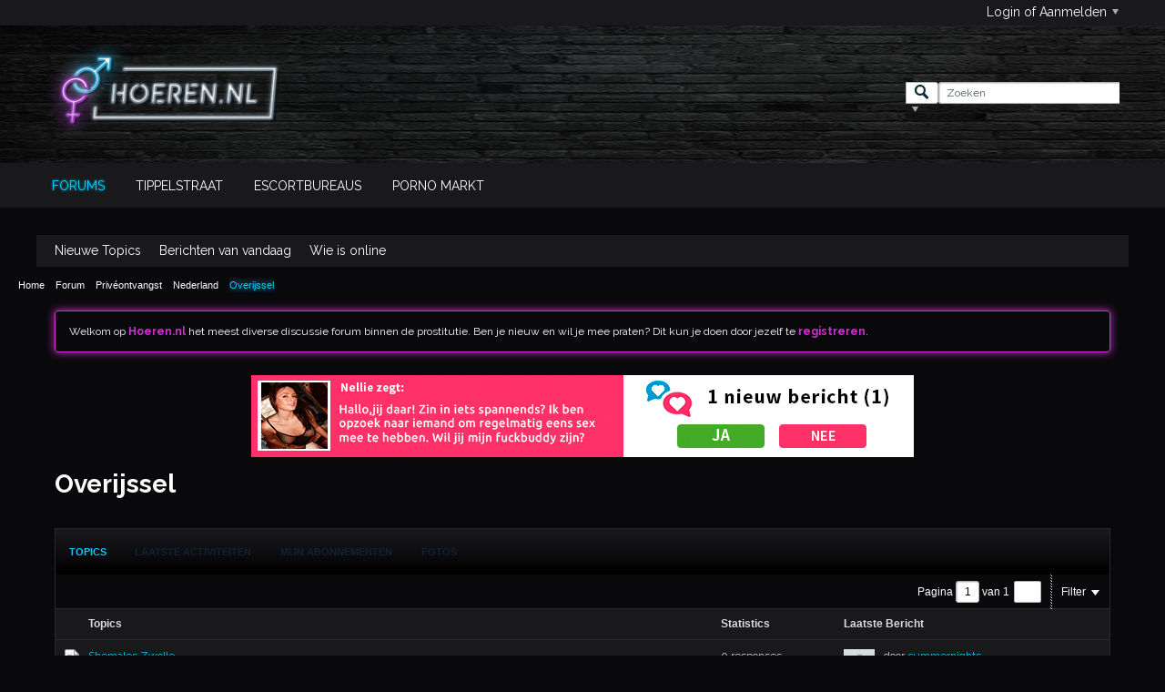

--- FILE ---
content_type: text/css;charset=UTF-8
request_url: https://www.hoeren.nl/css.php?styleid=11&td=ltr&sheet=css_additional.css&ts=1739538011
body_size: 5049
content:
@import url("https://fonts.googleapis.com/css?family=Raleway:100,300,400,500,600,700,800,900");div#channel-tabbar{background-color:#9d3dba;max-width:100%}ul.channel-tabbar-list.h-left{float:none;margin-left:auto;margin-right:auto;max-width:1200px}body{font-family:'Raleway',sans-serif !important}.ui-widget{font-family:'Raleway',sans-serif !important}#channel-tabbar .channel-tabbar-list li.current a,#channel-tabbar .channel-tabbar-list li.current a:hover,.edit-mode #channel-tabbar .channel-tabbar-list li.current a:hover{font-family:'Raleway',sans-serif !important}#channel-tabbar .channel-tabbar-list li a{font-family:'Raleway',sans-serif !important}#channel-subtabbar .channel-subtabbar-list li a{font-family:'Raleway',sans-serif !important}.module-title h1{font-family:'Raleway',sans-serif !important}.forum-list-header{font-family:'Raleway',sans-serif !important;background:#9d3dba !important;color:#fff !important}.forum-list-container .category-header td{padding:0 12px;background-color:#00bde8;padding:19px;color:#fff;border:1px solid #cecece;text-transform:uppercase}.forum-list-container .category-header .category{font-family:'Raleway',sans-serif !important;background:#9d3dba !important;float:left;color:#504e50 !important;font-size:26px;font-weight:normal;padding-bottom:0px}.forum-list-container .category-header td{padding:0 12px;background-color:#ffffff;padding:19px;color:#828282;border-bottom:1px solid #000000;text-transform:uppercase;padding-bottom:0px;padding-left:0px}.widget-tabs.ui-tabs .ui-widget-content a:hover,.sb-dialog.ui-dialog-content.ui-widget-content a:hover{color:#00B1D7;text-decoration:none}.forum-list-container .category-header .category{font-family:'Raleway',sans-serif !important;background:#ffffff !important;float:left;color:#504e50 !important;font-size:26px;font-weight:normal;padding-bottom:0px}.forum-list-container .category-header td{border:0px solid #cecece}.forum-list-container .category-header td{padding-top:40px}#forum-tab .forum-list-container .forum-list-header th{border-top:1px solid #C9CED2;font-size:14px;font-weight:normal}.forum-list-header{font-family:'Raleway',sans-serif !important;background:#383a39 !important;color:#fff !important}div#channel-tabbar{background-color:#383a39;max-width:100%}.forum-list-container .category-header:first-child{display:none}.forum-list-container .category-header{background:none 0 0,#F0F0F0;height:100% !important}.forum-list-container .forum-list-header + .category-header td{border-top:none;display:none}.b-top-menu__background{box-sizing:unset;height:28px;padding:0 20px;position:initial;background:#383a39}.b-top-menu__item a.b-top-menu__item-link{color:#ffffff}.b-comp-menu-dropdown__trigger--headerbar{font:normal 14px/27px Helvetica,Arial,Verdana;font-family:'Raleway',sans-serif !important;color:#fafafa;padding-top:0;padding-bottom:0;border-top:0 none;border-bottom:0 none}.b-top-menu__item-link{font:normal 14px/27px Helvetica,Arial,Verdana;font-family:'Raleway',sans-serif !important}.b-comp-menu-dropdown__trigger--headerbar:hover{color:#ffffff}.b-top-menu__item a.b-top-menu__item-link:hover,.b-top-menu__item a.b-top-menu__item-link:active{color:#fff}.switch-container{color:#ffffff;font-size:12px;font-weight:bold;line-height:20px}.b-comp-menu-dropdown__content{background:#FFFFFF}.switch-container{color:#ffffff;font-size:14px;font-weight:normal;font-family:'Raleway',sans-serif !important}#channel-subtabbar .channel-subtabbar-list li a{display:block;font:normal 14px 'Raleway',sans-serif;text-transform:none;line-height:35px;color:#000000;text-decoration:none}#channel-subtabbar .channel-subtabbar-list li a:hover{text-decoration:underline;color:#000000}#channel-subtabbar{background:none 0 0,#ffffff;width:100%;min-width:320px;max-width:1200px;margin:auto;border-bottom:1px solid #D3D5D6;height:35px;color:#000}#channel-tabbar .channel-tabbar-list li a{font-family:'Raleway',sans-serif !important;padding-top:7px;padding-bottom:7px}#channel-tabbar{height:49px}.forum-list-container .category-header td{padding-top:20px;padding-bottom:20px}.b-top-menu__background:before{content:" ";position:relative;left:0;bottom:0;width:100%;box-sizing:border-box;height:2px;background:#FAFAFA;border-bottom:1px solid #C7C8C9}body{background:#09090c;color:#fff}a,button{transition:.3s ease-out;outline:none !important;box-shadow:none !important}div#channel-tabbar{background:#19191c}#channel-tabbar .channel-tabbar-list li a{transition:.3s ease-out}#channel-tabbar .channel-tabbar-list li a:hover,#channel-tabbar .channel-tabbar-list li a:focus{text-shadow:0 0 3px #0cf}#channel-tabbar .channel-tabbar-list li.current a,#channel-tabbar .channel-tabbar-list li.current a:hover,.edit-mode #channel-tabbar .channel-tabbar-list li.current a:hover{background:transparent;color:#0cf;text-shadow:0 0 3px #0cf}.b-top-menu__background{background:#19191c}#footer-tabbar{background:#19191c}#footer-tabbar .b-comp-menu-dropdown--direction-up .b-comp-menu-dropdown__content-item:hover,#footer-tabbar .b-comp-menu-dropdown--direction-up .b-comp-menu-dropdown__content-item:focus{background:transparent}#footer-tabbar .b-comp-menu-dropdown--direction-up .b-comp-menu-dropdown__content-item+.b-comp-menu-dropdown__content-item{border-top:1px solid #C9CED2}#footer-tabbar .b-comp-menu-dropdown--direction-up .b-comp-menu-dropdown__content-item a{color:#fff;text-decoration:none}#footer-tabbar .b-comp-menu-dropdown--direction-up .b-comp-menu-dropdown__content-item a:hover,#footer-tabbar .b-comp-menu-dropdown--direction-up .b-comp-menu-dropdown__content-item a:focus{background:transparent;color:#0cf}#footer-tabbar .b-comp-menu-dropdown--direction-up .b-comp-menu-dropdown__content{background:#19191c}#footer-tabbar .b-comp-menu-dropdown--direction-up .b-comp-menu-dropdown__content-item--current{background:#19191c}#footer-tabbar .b-comp-menu-dropdown--direction-up .b-comp-menu-dropdown__content-item--current a{color:#0cf}#footer-tabbar .b-comp-menu-dropdown--open .b-comp-menu-dropdown__trigger{background:transparent;border-color:transparent;color:#0cf}#footer-tabbar .b-comp-menu-dropdown__trigger{color:#fff;outline:none !important;box-shadow:none !important}#footer-tabbar .b-comp-menu-dropdown__trigger:hover,#footer-tabbar .b-comp-menu-dropdown__trigger:focus{color:#0cf}#footer-tabbar ul.nav-list li a{color:#fff;text-decoration:none}#footer-tabbar ul.nav-list li a:hover,#footer-tabbar ul.nav-list li a:focus{color:#0cf}#content{background:transparent;color:#fff}.canvas-layout-container .canvas-widget{background:transparent;border:none;padding:0}.canvas-layout-container .canvas-widget.channel-content-widget .widget-content .channel-controls{margin:0}.canvas-layout-container .canvas-widget.channel-content-widget .widget-content .widget-tabs-nav{height:50px;border:none !important}.canvas-layout-container .canvas-widget.channel-content-widget .widget-content .widget-tabs-nav .ui-tabs-nav{height:inherit;background:#1a191e !important;background:-moz-linear-gradient(top,#1a191e 0%,#08080a 72%,#030303 85%,#010101 100%) !important;background:-webkit-linear-gradient(top,#1a191e 0%,#08080a 72%,#030303 85%,#010101 100%) !important;background:linear-gradient(to bottom,#1a191e 0%,#08080a 72%,#030303 85%,#010101 100%) !important;filter:progid:DXImageTransform.Microsoft.gradient( startColorstr='#1a191e',endColorstr='#010101',GradientType=0 ) !important}.canvas-layout-container .canvas-widget.channel-content-widget .widget-content .widget-tabs-nav .ui-tabs-nav>li{padding:12px 5px !important}.canvas-layout-container .canvas-widget.channel-content-widget .widget-content #topic-tab .conversation-toolbar{border:none;border-bottom:solid 1px #29292c}.canvas-layout-container .canvas-widget.channel-content-widget .widget-content #topic-tab .conversation-toolbar .pagenav-controls{color:#fff !important}.canvas-layout-container .canvas-widget.channel-content-widget .widget-content #topic-tab .conversation-toolbar .filter-wrapper{color:#fff !important;box-shadow:none !important;outline:none !important}.canvas-layout-container .canvas-widget.channel-content-widget .widget-content #topic-tab .conversation-toolbar .filter-wrapper .arrow{filter:brightness(100)}.canvas-layout-container .canvas-widget.channel-content-widget .widget-content #topic-tab .list-footer{border-bottom:none !important;border-left:none !important;border-right:none !important}.canvas-layout-container .canvas-widget.channel-content-widget .widget-content #topic-tab .topic-list-container{border:none !important}.canvas-layout-container .canvas-widget.channel-content-widget .widget-content #topic-tab .topic-list-container .topic-list-header{background:#19191c !important}.canvas-layout-container .canvas-widget.channel-content-widget .widget-content #topic-tab .topic-list-container .topic-list-header th{border:none !important;color:#D8DBDD !important}.canvas-layout-container .canvas-widget.channel-content-widget .widget-content #topic-tab .topic-list-container td{background:#19191c !important;color:#D8DBDD !important;border-top:solid 1px #29292c}.canvas-layout-container .canvas-widget.channel-content-widget .widget-content #topic-tab .topic-list-container td a{color:#0cf !important}.canvas-layout-container .canvas-widget.channel-content-widget .widget-content #topic-tab .topic-list-container td a:hover,.canvas-layout-container .canvas-widget.channel-content-widget .widget-content #topic-tab .topic-list-container td a:focus{text-shadow:0 0 3px #0cf}.canvas-layout-container #widget_7 .widget-header h1,.canvas-layout-container #widget_9 .widget-header h1,.canvas-layout-container #widget_10 .widget-header h1{color:#c3c}.canvas-layout-container #widget_7 .widget-header .toggle-button:before,.canvas-layout-container #widget_7 .widget-header .toggle-button:after,.canvas-layout-container #widget_9 .widget-header .toggle-button:before,.canvas-layout-container #widget_9 .widget-header .toggle-button:after,.canvas-layout-container #widget_10 .widget-header .toggle-button:before,.canvas-layout-container #widget_10 .widget-header .toggle-button:after{background:#c3c}.canvas-layout-container #widget_7 .widget-content a,.canvas-layout-container #widget_9 .widget-content a,.canvas-layout-container #widget_10 .widget-content a{color:#c3c}.canvas-layout-container #widget_7 .widget-content a:hover,.canvas-layout-container #widget_7 .widget-content a:focus,.canvas-layout-container #widget_9 .widget-content a:hover,.canvas-layout-container #widget_9 .widget-content a:focus,.canvas-layout-container #widget_10 .widget-content a:hover,.canvas-layout-container #widget_10 .widget-content a:focus{color:#b82eb8}.canvas-layout-container .widget-content{border:solid 1px #29292c;padding:15px;box-sizing:border-box}.canvas-layout-container .widget-header-divider{display:none}.canvas-layout-container .widget-header{background:#1a191e;background:-moz-linear-gradient(top,#1a191e 0%,#08080a 72%,#030303 85%,#010101 100%);background:-webkit-linear-gradient(top,#1a191e 0%,#08080a 72%,#030303 85%,#010101 100%);background:linear-gradient(to bottom,#1a191e 0%,#08080a 72%,#030303 85%,#010101 100%);filter:progid:DXImageTransform.Microsoft.gradient( startColorstr='#1a191e',endColorstr='#010101',GradientType=0 );border:solid 1px #19191c;border-top:0;margin:0}.canvas-layout-container .widget-header h1{color:#0cf;font-size:18px;font-weight:700}.canvas-layout-container .widget-header .toggle-button{background:none !important}.canvas-layout-container .widget-header .toggle-button span{display:none !important}.canvas-layout-container .widget-header .toggle-button:before,.canvas-layout-container .widget-header .toggle-button:after{content:"";display:block;width:16px;height:3px;background:#0cf;position:absolute;right:0;top:5px;transition:.3s ease-out}.canvas-layout-container .widget-header .toggle-button.expand:after{transform:rotate(-90deg)}#channel-subtabbar{background:#19191c;margin-top:30px;border:none}#channel-subtabbar .channel-subtabbar-list li a{color:#fff;text-decoration:none !important}#channel-subtabbar .channel-subtabbar-list li a:hover,#channel-subtabbar .channel-subtabbar-list li a:focus{color:#0cf;text-shadow:0 0 3px #0cf}.forum-list-container .forum-item td{border-top:solid 1px #29292c}.forum-list-container .forum-item td a{color:#0cf !important}.forum-list-container .forum-item td a:hover,.forum-list-container .forum-item td a:focus{text-shadow:0 0 3px #0cf}.forum-list-container .subforum-item a{color:#0cf !important}.forum-list-container .subforum-item a:hover,.forum-list-container .subforum-item a:focus{text-shadow:0 0 3px #0cf}.forum-list-container .category-header{background:transparent !important}.forum-list-container .category-header td{background:#09090c !important;padding-top:50px;padding-right:0;padding-bottom:0;border-top:solid 1px #29292c}.forum-list-container .category-header td a.category{display:block;width:100%;padding:15px 20px;border-top-left-radius:5px;border-top-right-radius:5px;background:#1a191e !important;background:-moz-linear-gradient(top,#1a191e 0%,#08080a 72%,#030303 85%,#010101 100%) !important;background:-webkit-linear-gradient(top,#1a191e 0%,#08080a 72%,#030303 85%,#010101 100%) !important;background:linear-gradient(to bottom,#1a191e 0%,#08080a 72%,#030303 85%,#010101 100%) !important;filter:progid:DXImageTransform.Microsoft.gradient( startColorstr='#1a191e',endColorstr='#010101',GradientType=0 ) !important;border:solid 1px #19191c;border-top:0;font-size:18px !important;font-weight:700 !important;color:#0cf !important;box-sizing:border-box}.forum-list-container td{background:transparent;color:#D8DBDD}.forum-list-container .forum-item,.forum-list-container .subforum-list,.blogmember-list .list-container .list-item,.sg-groups-list .sg-groups-list-container .list-item{background:#19191c !important}.forum-list-container .forum-item>td:first-child,.forum-list-container .subforum-list>td:first-child,.blogmember-list .list-container .list-item>td:first-child,.sg-groups-list .sg-groups-list-container .list-item>td:first-child{border-left:solid 1px #29292c}.forum-list-container .forum-item>td:last-child,.forum-list-container .subforum-list>td:last-child,.blogmember-list .list-container .list-item>td:last-child,.sg-groups-list .sg-groups-list-container .list-item>td:last-child{border-right:solid 1px #29292c}.widget-content{background:#19191c !important}.widget-content,.post-content{color:#D8DBDD}.page-title-widget .module-title,.page-title-widget .module-title h1{font-size:28px;font-weight:700;color:#fff}.notices{background:transparent}.notices .notice{background:transparent;border:solid 1px #c3c;color:#fff;padding:15px;box-sizing:border-box;box-shadow:0 0 10px #c3c}.notices .notice a{color:#c3c;text-decoration:none}.notices .notice a:hover,.notices .notice a:focus{text-shadow:0 0 3px #c3c}.list-footer{background:transparent;border:solid 1px #29292c;padding:15px}.list-footer a{color:#0cf}.list-footer a:hover,.list-footer a:focus{text-shadow:0 0 3px #0cf}.ui-tabs .ui-tabs-nav .ui-tabs-anchor{color:#fff}.ui-tabs .ui-tabs-nav .ui-tabs-anchor:hover,.ui-tabs .ui-tabs-nav .ui-tabs-anchor:focus{color:#0cf !important;text-shadow:0 0 10px #0cf !important}.view-mode .widget-tabs .widget-tabs-nav,.view-mode .widget-tabs .widget-tabs-nav .module-title{background:transparent !important;border:solid 1px #29292c !important}.widget-tabs .widget-tabs-nav .ui-tabs-nav{background:#19191c !important}.conversation-toolbar-wrapper .conversation-toolbar,.forum-list-container .forum-list-header{background:transparent !important;border:none !important;border-bottom:solid 1px #29292c !important}.conversation-toolbar-wrapper .conversation-toolbar th,.forum-list-container .forum-list-header th{border-top:solid 1px #29292c !important;border-bottom:solid 1px #29292c !important;background:#19191c !important}.conversation-toolbar-wrapper .conversation-toolbar th:first-child,.forum-list-container .forum-list-header th:first-child{border-left:solid 1px #29292c !important}.conversation-toolbar-wrapper .conversation-toolbar th:last-child,.forum-list-container .forum-list-header th:last-child{border-right:solid 1px #29292c !important}.view-mode .widget-tabs.forum-activity-stream-widget .widget-content{border:none}.view-mode .widget-tabs.forum-activity-stream-widget .widget-tabs-nav{height:50px}.view-mode .widget-tabs.forum-activity-stream-widget .widget-tabs-nav .module-title{border:none !important;height:50px}.view-mode .widget-tabs.forum-activity-stream-widget .widget-tabs-nav .module-title .ui-tabs-nav{height:inherit;background:#1a191e !important;background:-moz-linear-gradient(top,#1a191e 0%,#08080a 72%,#030303 85%,#010101 100%) !important;background:-webkit-linear-gradient(top,#1a191e 0%,#08080a 72%,#030303 85%,#010101 100%) !important;background:linear-gradient(to bottom,#1a191e 0%,#08080a 72%,#030303 85%,#010101 100%) !important;filter:progid:DXImageTransform.Microsoft.gradient( startColorstr='#1a191e',endColorstr='#010101',GradientType=0 ) !important}.view-mode .widget-tabs.forum-activity-stream-widget .widget-tabs-nav .module-title .ui-tabs-nav>li{padding:12px 5px !important}.view-mode .widget-tabs .widget-tabs-nav-background{background:#1a191e !important;background:-moz-linear-gradient(top,#1a191e 0%,#08080a 72%,#030303 85%,#010101 100%) !important;background:-webkit-linear-gradient(top,#1a191e 0%,#08080a 72%,#030303 85%,#010101 100%) !important;background:linear-gradient(to bottom,#1a191e 0%,#08080a 72%,#030303 85%,#010101 100%) !important;filter:progid:DXImageTransform.Microsoft.gradient( startColorstr='#1a191e',endColorstr='#010101',GradientType=0 ) !important;color:#fff;border:solid 1px #19191c !important}.view-mode .widget-tabs .widget-tabs-nav-background .js-module-title{float:none !important}.view-mode .widget-tabs .widget-tabs-nav-background select{margin:0;width:100%;display:block;background:transparent;color:#0cf;border:none;box-shadow:none !important;outline:none !important;font-size:16px;padding:15px;font-weight:600;text-shadow:0 0 3px #0cf;-webkit-appearance:none}#breadcrumbs{background:transparent}.widget-tabs .widget-tabs-nav li.ui-tabs-active{background:transparent;border:none}.widget-tabs .widget-tabs-nav li.ui-tabs-active>a{color:#0cf}.avatar{border-radius:50%;overflow:hidden}.conversation-toolbar-wrapper .conversation-toolbar .toolbar-filter .filter-wrapper.selected,.toolbar-wrapper .horizontal-toolbar .toolset.h-right .toolbar-filter .filter-wrapper.selected{background:#19191c !important;border:none !important;color:#fff !important;outline:none !important}.conversation-toolbar-wrapper .toolbar-filter-overlay,.toolbar-wrapper .toolbar-filter-overlay{background:#19191c !important;color:#D8DBDD;border:solid 1px #29292c !important}.conversation-toolbar-wrapper .toolbar-filter-overlay .filter-options label>input+span,.toolbar-wrapper .toolbar-filter-overlay .filter-options label>input+span{color:#fff}.conversation-toolbar-wrapper .toolbar-filter-overlay .filter-options label>input:checked+span,.toolbar-wrapper .toolbar-filter-overlay .filter-options label>input:checked+span{color:#0cf}.conversation-toolbar-wrapper .filtered-by{background:#19191c !important;color:#D8DBDD;border:none !important;border-bottom:solid 1px #29292c !important;padding:5px 10px}.conversation-toolbar-wrapper .filtered-by .filter-text{color:#D8DBDD !important}#breadcrumbs .crumb:last-child{color:#0cf;text-shadow:0 0 10px #0cf}#breadcrumbs .crumb-link{color:#fff}#breadcrumbs .crumb-link:hover,#breadcrumbs .crumb-link:focus{color:#0cf}.canvas-widget .widget-content .error{margin:0;background:transparent;border:solid 1px #c3c;color:#fff;background:#09090c;padding:15px;box-sizing:border-box;box-shadow:0 0 10px #c3c}.canvas-widget .widget-content .error a{color:#c3c;text-decoration:none}.canvas-widget .widget-content .error a:hover,.canvas-widget .widget-content .error a:focus{text-shadow:0 0 3px #c3c}.b-comp-menu-dropdown__trigger--headerbar{outline:none !important;box-shadow:none !important;border:none !important}.b-comp-menu-dropdown--open-on-hover .b-comp-menu-dropdown__trigger:hover,.b-comp-menu-dropdown--open-on-hover:hover .b-comp-menu-dropdown__trigger,.b-comp-menu-dropdown--open .b-comp-menu-dropdown__trigger{background:#19191c !important;color:#D8DBDD;border:solid 1px #19191c !important;outline:none !important}.b-comp-menu-dropdown--open-on-hover .b-comp-menu-dropdown__trigger:hover .b-icon__arrow-down-s,.b-comp-menu-dropdown--open-on-hover:hover .b-comp-menu-dropdown__trigger .b-icon__arrow-down-s,.b-comp-menu-dropdown--open .b-comp-menu-dropdown__trigger .b-icon__arrow-down-s{filter:brightness(100)}.b-comp-menu-dropdown__content{background:#19191c !important;border:solid 1px #19191c !important;color:#D8DBDD !important;box-shadow:0 0 3px rgba(255,255,255,0.3)}.b-comp-menu-dropdown__content .inline-tag-cloud{color:#fff}.b-comp-menu-dropdown__content input{outline:none !important;box-shadow:none !important}.b-button.b-button--primary{background:#0cf}.b-button.b-button--primary:hover,.b-button.b-button--primary:focus{background:#00b8e6}#profileTabs.profileTabs,#profileTabs.profileTabs .conversation-list.stream-view .list-item,#profileTabs.profileTabs .widget-content,#profileTabs.profileTabs .post-content{background:#19191c !important;color:#D8DBDD}.view-mode .b-layout--contiguous .b-module--contiguous{border:none}.profile-sidebar-widget .profile-menulist .profile-menulist-item{border:none}.profile-sidebar-widget .profile-menulist{border-top:solid 1px #29292c !important;padding-top:5px}.profile-photo{border-radius:50%}.profile-sidebar-widget .profile-menulist{color:#fff;padding-top:10px}.profile-sidebar-widget .profile-menulist a{color:#fff !important;text-decoration:none !important}.profile-sidebar-widget .profile-menulist a label{color:#fff !important}.profile-sidebar-widget .profile-menulist .profile-menulist-item>a>.subscriptions-count,.profile-sidebar-widget .profile-menulist .profile-menulist-item .subscriptions-count{background:#0cf;border-radius:50%;color:#fff;border:none}.profileTabs .widget-tabs-nav li.ui-tabs-active a{background:#19191c !important;display:block}.profileTabs .widget-tabs-nav li{border:none !important}.profileTabs .widget-tabs-nav li a{background:#19191c !important}.profileTabs .conversation-toolbar-wrapper .conversation-toolbar,.forum-list-container .forum-list-header{border-top:solid 1px #29292c !important;border-bottom:solid 1px #29292c !important}.conversation-empty{background:#19191c !important;color:#fff !important;border:none !important}.conversation-toolbar-wrapper .conversation-toolbar .toolset-left,.conversation-toolbar-wrapper .conversation-toolbar .toolset-right{color:#fff}.conversation-toolbar-wrapper .conversation-toolbar .toolset-left .arrow,.conversation-toolbar-wrapper .conversation-toolbar .toolset-right .arrow{filter:brightness(100)}.widget-tabs .widget-tabs-nav li.ui-tabs-active{margin:0}.conversation-toolbar-wrapper .conversation-toolbar .toolbar-filter .filter-wrapper,.toolbar-wrapper .horizontal-toolbar .toolset.h-right .toolbar-filter .filter-wrapper{outline:none !important}.profileTabs .widget-tabs-nav li{margin:0}.canvas-widget.search-fields-widget #advancedSearchFields,.contactusFields{padding:15px 30px}.search-result-header,.view-mode .widget-no-border:not(.activity-stream-widget)>.widget-content{padding:15px 30px}.view-mode .widget-no-border.search-results-widget>.widget-content p{padding:5px 30px}.search-result-header .search-stats{color:#D8DBDD}.b-comp-menu-dropdown__trigger:not(#lnkLoginSignupMenu){color:#fff;border:solid 1px #fff}.b-comp-menu-dropdown__trigger:not(#lnkLoginSignupMenu) .arrow{filter:brightness(100) !important}.b-comp-menu-dropdown .b-comp-menu-dropdown__content-item a,.b-comp-menu-dropdown .b-comp-menu-dropdown__content-item a:active,.b-comp-menu-dropdown .b-comp-menu-dropdown__content-item a:visited,.widget-tabs.ui-tabs .ui-widget-content .b-comp-menu-dropdown__content-item a,.widget-tabs.ui-tabs .ui-widget-content .b-comp-menu-dropdown__content-item a:active,.widget-tabs.ui-tabs .ui-widget-content .b-comp-menu-dropdown__content-item a:visited,.sb-dialog.ui-dialog-content.ui-widget-content .b-comp-menu-dropdown__content-item a,.sb-dialog.ui-dialog-content.ui-widget-content .b-comp-menu-dropdown__content-item a:active,.sb-dialog.ui-dialog-content.ui-widget-content .b-comp-menu-dropdown__content-item a:visited{color:#D8DBDD}.b-comp-menu-dropdown .b-comp-menu-dropdown__content-item a:hover,.b-comp-menu-dropdown .b-comp-menu-dropdown__content-item a:focus,.b-comp-menu-dropdown .b-comp-menu-dropdown__content-item a:active:hover,.b-comp-menu-dropdown .b-comp-menu-dropdown__content-item a:active:focus,.b-comp-menu-dropdown .b-comp-menu-dropdown__content-item a:visited:hover,.b-comp-menu-dropdown .b-comp-menu-dropdown__content-item a:visited:focus,.widget-tabs.ui-tabs .ui-widget-content .b-comp-menu-dropdown__content-item a:hover,.widget-tabs.ui-tabs .ui-widget-content .b-comp-menu-dropdown__content-item a:focus,.widget-tabs.ui-tabs .ui-widget-content .b-comp-menu-dropdown__content-item a:active:hover,.widget-tabs.ui-tabs .ui-widget-content .b-comp-menu-dropdown__content-item a:active:focus,.widget-tabs.ui-tabs .ui-widget-content .b-comp-menu-dropdown__content-item a:visited:hover,.widget-tabs.ui-tabs .ui-widget-content .b-comp-menu-dropdown__content-item a:visited:focus,.sb-dialog.ui-dialog-content.ui-widget-content .b-comp-menu-dropdown__content-item a:hover,.sb-dialog.ui-dialog-content.ui-widget-content .b-comp-menu-dropdown__content-item a:focus,.sb-dialog.ui-dialog-content.ui-widget-content .b-comp-menu-dropdown__content-item a:active:hover,.sb-dialog.ui-dialog-content.ui-widget-content .b-comp-menu-dropdown__content-item a:active:focus,.sb-dialog.ui-dialog-content.ui-widget-content .b-comp-menu-dropdown__content-item a:visited:hover,.sb-dialog.ui-dialog-content.ui-widget-content .b-comp-menu-dropdown__content-item a:visited:focus{background:#0cf !important;color:#fff !important}.b-pmchat__content-entry,.b-pmchat__content-entry-inner,.b-pmchat__feather--up,.b-pmchat__thread-container,.b-pmchat__content-wrapper,.b-pmchat__widget,.b-pmchat__thread-placeholder,.b-pmchat__feather--down{background:transparent !important}.b-pmchat__thread-placeholder{color:#fff}.b-pmchat__thread-container{background:#19191c !important;padding:10px 15px;border:solid 1px #29292c !important;margin:0 0 20px !important}.b-toolbar{background:#19191c}.b-content-entry-panel__content-lesspadding{background:#19191c}.b-content-entry-panel__content-lesspadding a{color:#fff}.profile-widget .widget-tabs.ui-tabs .ui-widget-content a,.profile-widget .widget-tabs.ui-tabs .ui-widget-content a:active,.profile-widget .widget-tabs.ui-tabs .ui-widget-content a:visited{color:#0cf}.b-button,.b-button[disabled],.b-button[disabled]:hover,.b-button--primary,.b-button--primary:link,.b-button--primary:visited,.b-button--primary:focus,.b-button--primary:hover,.b-button--primary-light,.b-button--primary-light:link,.b-button--primary-light:visited,.b-button--secondary,.b-button--secondary:link,.b-button--secondary:visited,.b-button--special,.b-button--special:link,.b-button--special:visited,.fc-button.fc-state-default,.fc-button.fc-state-default.fc-state-disabled,.cke_dialog_body .cke_dialog_contents .b-button,.cke_dialog_body .cke_dialog_contents .b-button:link,.cke_dialog_body .cke_dialog_contents .b-button:visited,.cke_dialog_body .cke_dialog_contents .b-button:focus,.cke_dialog_body .cke_dialog_contents .b-button:hover,.cke_dialog_body .cke_dialog_contents .b-button--primary,.cke_dialog_body .cke_dialog_contents .b-button--primary:link,.cke_dialog_body .cke_dialog_contents .b-button--primary:visited,.cke_dialog_body .cke_dialog_contents .b-button--primary:focus,.cke_dialog_body .cke_dialog_contents .b-button--primary:hover,.cke_dialog_body .cke_dialog_contents .b-button--secondary,.cke_dialog_body .cke_dialog_contents .b-button--secondary:link,.cke_dialog_body .cke_dialog_contents .b-button--secondary:visited{background:#0cf;border:solid 1px #0cf !important;color:#fff !important}.profileTabs .conversation-toolbar-wrapper .conversation-toolbar .b-button.b-button--secondary,.profileTabs .conversation-toolbar-wrapper .conversation-toolbar .b-button.b-button--secondary:hover,.profileTabs .conversation-toolbar-wrapper .conversation-toolbar a.b-button.b-button--secondary,.profileTabs .conversation-toolbar-wrapper .conversation-toolbar a.b-button.b-button--secondary:visited{background:#0cf;border:solid 1px #0cf !important;color:#fff !important}.profileTabs .section .section-header{background:#19191c !important;color:#fff !important}.b-layout--contiguous .subscriptions-widget .widget-content .subscribeTabs .subscription-list-container .subscription-list-header{background:#19191c !important;color:#fff !important}.b-layout--contiguous .subscriptions-widget .widget-content .subscribeTabs .subscription-list-container .subscription-list-header{border:solid 1px #29292c !important}.b-layout--contiguous .subscriptions-widget .widget-content .subscribeTabs .subscription-list-container .subscription-list{border-color:#29292c !important}.vb-icon-triangle-down-wide,.vb-icon-triangle-up-wide,.b-icon{filter:brightness(100)}.b-content-entry-panel__content--first{background:#19191c !important}.b-toolbar__item--secondary{background:#19191c !important}.b-post__body{background:#09090c !important;color:#fff !important}.b-post__count,.b-post__timestamp{color:#fff !important}.b-post-control__label{color:#fff}.b-post__arrow{border-right:10px solid #09090c !important}.b-post{border-color:#09090c !important;color:#fff !important;background:#000}.b-userinfo{color:#fff}.conversation-content-widget .list-container.stream-view .list-item.conversation-starter,.conversation-content-widget .list-container .list-item.conversation-starter .list-item-body-wrapper{background:#09090c !important;color:#fff !important}.conversation-list.stream-view{border-color:#09090c !important}.conversation-list.stream-view .list-item{background:#09090c !important;color:#fff !important}.conversation-content-widget .list-container .list-item .list-item-body-wrapper{background:#09090c !important;color:#fff !important}.topic-list-container .topic-list{background:#09090c !important;color:#fff !important}.topic-list-container .topic-list-header{border-color:#09090c !important;color:#fff !important;background:#000 !important}.topic-list-container .topic-list-header th{border-color:#09090c !important}.topic-list-container{border-color:#09090c !important}.b-tabbed-pane__pane.b-tabbed-pane__pane--selected{background:#09090c !important;color:#fff !important;border-color:#09090c !important}.b-tabbed-pane__tab--underline.b-tabbed-pane__tab--selected>.b-tabbed-pane__tab-link{color:#0cf !important}.b-tabbed-pane__tab--underline.b-tabbed-pane__tab--selected{border-color:#0cf}.private-message-widget.private-message-search .widget-content,.private-message-widget.private-message-toolbar .widget-content{height:auto}.private-message-widget .main-pane .main-pane-header{background:#09090c !important;color:#fff !important;border-color:#09090c !important}.message-empty{background:transparent !important}.private-message-widget .message-list .message-item{background:transparent;color:#fff}.private-message-widget .message-list .message-item .post-date{color:#fff}.private-message-widget .nav-pane{background:#09090c !important;color:#fff !important}.private-message-widget .folder-link{color:#fff !important}.private-message-widget .folder-link.selected,.private-message-vidget .folder-link.selected[href]:hover,.private-message-widget .folder-link.selected[data-href]:hover{background:rgba(255,255,255,0.1) !important}.private-message-widget .folder-link:hover{background:rgba(255,255,255,0.1) !important}#pmSearch{padding:0 !important;background:transparent !important}.top,.bottom{background:#09090c !important;color:#fff !important}.list-container .list-header{background:transparent !important;color:#fff !important;border:none !important}.groups-tab .sg-groups{padding-left:10px}#footer-copyright{color:#fff}.profileContainer{color:#fff}.profileTabs .widget-tabs-nav li.ui-tabs-active a{color:#0cf !important}#profileTabs.profileTabs,#profileTabs.profileTabs .conversation-list.stream-view .list-item,#profileTabs.profileTabs .widget-content,#profileTabs.profileTabs .post-content{color:#fff !important}.search-container .searchPopupBody label{color:#fff !important}.search-container .search-box .b-comp-menu-dropdown--header-search.b-comp-menu-dropdown--open .b-comp-menu-dropdown__trigger{background:#fff !important;outline:none !important;border:none !important}.search-container .search-box .b-comp-menu-dropdown--header-search.b-comp-menu-dropdown--open .b-comp-menu-dropdown__trigger .b-icon__arrow-down-s{filter:none !important}.b-comp-menu-dropdown__content-item--indent1{background:transparent}#channel-tabbar input{vertical-align:top}#channel-tabbar .search-btn{margin:0;vertical-align:top;background:#0cf;border:none}#idLoginForm{color:#fff}.faqs .faq-search{background:transparent !important;border:solid 1px #fff;padding-top:15px;border-bottom:0}.faq-content{background:transparent !important}.faqs .faq-groups{background:transparent !important}.faqs .faq-group a.faq-group-title,.faqs .faq-search-title{background:transparent !important;color:#fff !important}.faqs .faq-groups a.selected,.faqs .faq-groups .faq-link.selected{color:#0cf !important}.faqs .faq-groups a,.faqs .faq-search-results a{text-decoration:none !important}#searchForm .b-comp-menu-dropdown__trigger{border:none !important}.search-container .search-box .b-comp-menu-dropdown--header-search.b-comp-menu-dropdown--open .b-comp-menu-dropdown__trigger{border:none !important;outline:none !important;box-shadow:none !important}.b-comp-menu-dropdown--header-search{outline:none !important;box-shadow:none !important}#header .search-container .search-box.search-btn-inside-box .vertical-divider-left{border:none !important}#btnSearch .vb-icon-triangle-down-wide,#btnSearch .vb-icon-triangle-up-wide,#btnSearch .b-icon{filter:none !important}#channel-tabbar .b-comp-menu-dropdown{width:100%;box-shadow:none !important;outline:none !important}#channel-tabbar .b-comp-menu-dropdown__trigger{box-shadow:none !important;outline:none !important;border:none !important}.b-comp-menu-dropdown__content-item--current{background:rgba(255,255,255,0.1)}@media(max-width:575px){.js-search-item{width:100%;box-sizing:border-box}.js-search-item *{box-sizing:border-box}.js-search-item form{width:100%;display:flex;flex-direction:row;flex-wrap:wrap;align-items:center}.js-search-item form input{width:calc(100% - 30px);height:30px;border-radius:0;border:solid 1px #fff !important;font-size:14px !important}.js-search-item form input:hover,.js-search-item form input:focus{border-color:#0cf !important}.js-search-item form .search-btn{width:30px !important;height:30px !important;border-radius:0 !important;border-radius:0}}#channel-tabbar{height:auto !important}#channel-tabbar .b-comp-menu-dropdown__trigger{transition:.2s ease-out}#channel-tabbar .b-comp-menu-dropdown--main-menu{height:45px !important}#channel-tabbar .b-comp-menu-dropdown--open .b-comp-menu-dropdown__trigger{background:rgba(255,255,255,0.1) !important}#channel-tabbar .b-comp-menu-dropdown--open .b-comp-menu-dropdown__content{margin-top:0 !important;padding:0;border-top:solid 1px rgba(255,255,255,0.8) !important;border-bottom-width:5px !important;border-bottom:solid 5px #0cf !important}#channel-tabbar .b-comp-menu-dropdown__content .b-comp-menu-dropdown__content-item a{font-size:14px !important}#channel-tabbar .b-comp-menu-dropdown__content .b-comp-menu-dropdown__content-item a:hover,#channel-tabbar .b-comp-menu-dropdown__content .b-comp-menu-dropdown__content-item a:focus{background:rgba(255,255,255,0.1) !important;text-decoration:none !important}#channel-tabbar .b-comp-menu-dropdown__content-item{border-top:solid 1px rgba(255,255,255,0.1) !important;padding:5px 15px !important;outline:none !important}#channel-tabbar .b-comp-menu-dropdown__content-item.js-search-item{padding:10px 15px !important}#channel-tabbar .b-comp-menu-dropdown__content-item:hover,#channel-tabbar .b-comp-menu-dropdown__content-item:focus{background:rgba(255,255,255,0.1) !important}#channel-tabbar .b-comp-menu-dropdown__content-item a{margin:0 !important;padding:0 !important}@media(max-width:767px){.canvas-layout-container .canvas-widget:not(.widget-no-border) .widget-header{border-top:none !important;border-bottom:none !important}}.topic-list-container .topic-list .topic-item.sticky{background:rgba(0,204,255,0.2)}.topic-list-container .topic-list .topic-item.sticky a{color:#0cf}.topic-list-container .topic-list .post-date{color:#fff}.b-post--unapproved .b-post__body{background:rgba(0,204,255,0.2) !important}.b-post--unapproved .b-post__body a{color:#0cf}.agree-terms{margin-top:20px}#footer-tabbar *{box-sizing:border-box}#footer-tabbar>ul{width:100%;padding:0 15px;margin:0}#footer-tabbar>ul>li .b-comp-menu-dropdown{width:100%}#footer-tabbar>ul>li .b-comp-menu-dropdown.h-hide-imp{display:block !important}#footer-tabbar>ul>li .b-comp-menu-dropdown+select{display:none}#footer-tabbar .b-comp-menu-dropdown--direction-up .b-comp-menu-dropdown__content-item a:hover,#footer-tabbar .b-comp-menu-dropdown--direction-up .b-comp-menu-dropdown__content-item a:focus{background:transparent !important}@media(max-width:767px){.signup-content .form_layout{padding:0}}.signup-content .js-humanverify-recaptcha2{margin:20px 0 !important}.signup-content .form_row{overflow:hidden}.signup-content .agree-terms{margin:20px 0}@media(max-width:767px){.signup-content .form_row label,.signup-content .form_row,.signup-content .form-fieldset{box-sizing:border-box;max-width:100%;display:block !important}}.profileTabs .conversation-toolbar-wrapper .conversation-toolbar .b-button.b-button--secondary{background:#0cf !important;border:solid 1px #0cf !important;color:#fff !important}.profileTabs .conversation-toolbar-wrapper .conversation-toolbar .b-button.b-button--secondary:hover,.profileTabs .conversation-toolbar-wrapper .conversation-toolbar .b-button.b-button--secondary:focus{background:#00b8e6 !important;border:solid 1px #00b8e6 !important}.b-top-background__header-mainnav{background-color:#09090c !important}.vmtr-random-banner-container{margin-top:10px;background:none 0 0,#09090c !important}.search-result-header,.view-mode .widget-no-border:not(.activity-stream-widget)>.widget-content{padding:0px 0px}.notice.restore{margin-bottom:10px}.avatar{border-radius:0% !important;overflow:hidden}.bbcode_container .bbcode_quote{backgound-color:#aeacac}.b-comment-entry__textbox{background:none 0 0,#FFFFFF;border:1px solid #AEB3B6;font:1.2rem Arial,Helvetica,Verdana,sans-serif;font-weight:normal;font-size:1.2rem;color:inherit;padding:12px;margin:0;resize:none;line-height:1.6rem;border-radius:3px;box-sizing:border-box;width:100%;color:#000;height:5.8rem}__speech-double-large--blue,.b-icon__speech-double-large--gray{width:32px;height:32px;background:transparent url(sprite.php?styleid=11&td=ltr&sprite=sprite_icons_general.svg&ts=1583784230#b-icon__speech-double-large--blue) no-repeat scroll 0 0 / 16px 16px !important}.b-icon__speech-double-large--blue,.b-icon__speech-double-large--gray{width:32px;height:32px;background:transparent url(sprite.php?styleid=11&td=ltr&sprite=sprite_icons_general.svg&ts=1583785396#b-icon__speech-double-large--blue) no-repeat scroll 0 0 / 16px 16px !important}

--- FILE ---
content_type: application/javascript
request_url: https://www.hoeren.nl/js/inlinemod.js?v=575
body_size: 5785
content:
/*
 =======================================================================*\
|| ###################################################################### ||
|| # vBulletin 5.7.5 Patch Level 1
|| # ------------------------------------------------------------------ # ||
|| # Copyright 2000-2023 MH Sub I, LLC dba vBulletin. All Rights Reserved.  # ||
|| # This file may not be redistributed in whole or significant part.   # ||
|| # ----------------- VBULLETIN IS NOT FREE SOFTWARE ----------------- # ||
|| # http://www.vbulletin.com | http://www.vbulletin.com/license.html   # ||
|| ###################################################################### ||
\*========================================================================*/
vBulletin.precache("cancel delete_posts delete_thread inline_moved inlinemod_auth inlinemod_auth_password_empty loading login manage_content manage_deleted merge_posts merge_threads_ginlinemod move_posts move_threads_ginlinemod not_much_would_be_accomplished_by_merging options please_select_at_least_one_post please_select_at_least_two_posts remove_redirects this_post_has_been_successfully_approved this_post_has_been_successfully_unapproved this_topic_has_been_stuck this_topic_has_been_successfully_approved this_topic_has_been_successfully_opened this_topic_has_been_successfully_unapproved this_topic_has_been_successfully_unstuck this_topic_is_closed this_topic_is_deleted this_topic_is_undeleted thread_redirects_removed unapproved you_did_not_select_any_valid_threads".split(" "),
[]);
(function(a){function t(c,d){return new Promise((e,b)=>{vBulletin.dialogtools.openTemplateConfirmDialog(vBulletin.ajaxtools,{title:"spam_management",width:500,dialogClass:"inlinemod-spam-dialog",yesPhrase:"proceed_ellipsis",noPhrase:"cancel",onClickYes:b=>{b=b.find(".spam-form");d.userids=[];b.find(":input[name='userids[]']:checked").each(function(){d.userids.push(a(this).val())});d.banusergroupid=b.find(":input[name=usergroupid]").val();d.period=b.find(":input[name=period]").val();d.banreason=b.find(":input[name=banreason]").val();
d.report=c.find(":input[name=report]").is(":checked")?1:0;vBulletin.AJAX({url:vBulletin.normalizeAjaxUrl(b.attr("action")),cpaction:!0,data:d,title_phrase:"spam_management",error_phrase:"error_deleting_posts",success:function(a){e({response:a,postData:d})}})}},{name:"inlinemod_delete_spam",data:{nodeIds:d.nodeids,banusers:d.banusers}}).then(c=>{c.find(".spam-form").offon("submit",a=>{a.preventDefault()});a("select",c).selectBox()})})}function u(c,d,e){e||(e="approve");var b=m(a(c)),f=e+"_threads",
h="approve"==e?1:0;classes="unapproved";itemSelector=".list-item";statusPrefix="this_topic_has_been_successfully_";d&&(classes+=" b-post--unapproved",itemSelector=".js-post",statusPrefix="this_post_has_been_successfully_");if(0==b.length)n(f);else return vBulletin.AJAX({call:"/ajax/api/node/setApproved",cpaction:!0,data:{nodeids:b,approved:h},title_phrase:f,error_phrase:"error_un_approving_topics",allowEmptyResponse:!0,success:function(b){vBulletin.inlinemod.clear.apply(c);b?"thread"==l?(-1!=a.inArray(a(c).attr("data-node-id"),
b)&&a(".canvas-widget").toggleClass("unapproved",h),a(".inlinemod-item .cb_inlinemod",g).each(function(){-1!=a.inArray(this.value,b)&&(a(this).closest(itemSelector).toggleClass(classes,h),h?a(this).prev(".js-unapprove-label").remove():a('<span class="js-unapprove-label b-post__inlinemod-text">{0}</span>'.format(vBulletin.phrase.get("unapproved"))).insertBefore(this))}),showStatusMessage(vBulletin.phrase.get(statusPrefix+(h?"approved":"unapproved")),"approve")):v(c):vBulletin.warning(f,"nothing_to_do")}}),
!1}function v(c){(c=a(".filter-wrapper",a(c).parents(".conversation-toolbar")).data("object-instance"))&&"function"==typeof c.applyFilters&&c.forceApplyFilters()}function w(c){(c.is(".inlinemod-item")?c:c.find(".inlinemod-item")).each(function(){var c=a(this);if(c.find(".js-photo-preview").length||c.find(".js-post-attachments").length)c.addClass("im-attach");else for(var e=a(".js-post__content-text",this),b=["img","iframe.restrain"],f=0;f<b.length;f++){var h=a(b[f],e).length,q=a(".bbcode_container "+
b[f],e).length;if(0<h&&h!=q){c.addClass("im-attach");break}}})}function n(a){vBulletin.warning(a,"please_select_at_least_one_post")}function m(a){return(a=a.attr("data-node-id"))?[a]:p()}function p(){var c=a.cookie(k),d=[];c&&(d=c.split(","));return d}vBulletin.ensureObj("inlinemod");vBulletin.inlinemod.delete_form_thread=function(){var c=this,d=m(a(c));0==d.length?n("delete_thread"):vBulletin.dialogtools.openTemplateConfirmDialog(vBulletin.ajaxtools,{title:"delete_thread",width:500,dialogClass:"no-buttons-while-loading",
yesPhrase:"delete_thread",noPhrase:"cancel",onClickYes:function(e){var b=e.find(".delete-posts-form"),f=b.find("input:radio[name=deletetype]:checked").val()||1,h={hard:2==f?1:0,reason:b.find(":input[name=deletereason]").val(),nodeids:d,deleteother:b.find(":input[name=deleteother]").is(":checked")?1:0,report:b.find(":input[name=report]").is(":checked")?1:0,banusers:"ban"==b.find("input:radio[name=useraction]:checked").val()?1:0};h.deleteother||h.banusers||h.report?setTimeout(()=>{t(b,h).then(b=>{a.cookie(k,
null,{path:pageData.cookie_path,domain:pageData.cookie_domain});"thread"==l&&2==f?location.replace(a("#breadcrumbs .crumb a:last").attr("href")):(b=a(".filter-wrapper",a(c).parents(".conversation-toolbar")).data("object-instance"))&&"function"==typeof b.applyFilters?b.forceApplyFilters():location.reload()})},500):vBulletin.AJAX({url:vBulletin.normalizeAjaxUrl(b.attr("action")),cpaction:!0,data:h,title_phrase:"delete_thread",error_phrase:"error_deleting_posts",success:function(b){a.cookie(k,null,{path:pageData.cookie_path,
domain:pageData.cookie_domain});if("thread"==l&&2==f)-1!=a.inArray(a(c).attr("data-node-id"),b)||-1!=a.inArray(pageData.nodeid,b)?location.replace(a("#breadcrumbs .crumb a:last").attr("href")):a("input.cb_inlinemod[type=checkbox]:checked",g).each(function(){-1!=a.inArray(a(this).val(),b)&&a(this).parents(".inlinemod-item").remove()});else{-1!=a.inArray(a(c).attr("data-node-id"),b)&&a(".conversation-content-widget").addClass("deleted");var d=a(".filter-wrapper",a(c).parents(".conversation-toolbar")).data("object-instance");
d&&"function"==typeof d.applyFilters?d.forceApplyFilters():location.reload()}}})}},{name:"inlinemod_delete_form",data:{postcount:d.length,nodeids:d,deleteposts:1,removeposts:1,firstpost:1}}).then(c=>{a("select",c).selectBox()})};vBulletin.inlinemod.delete_dialog=function(c,d){vBulletin.dialogtools.openTemplateConfirmDialog(vBulletin.ajaxtools,{title:"delete_posts",width:500,dialogClass:"no-buttons-while-loading",yesPhrase:"delete_posts",noPhrase:"cancel",onClickYes:a=>{var b=a.find(".delete-posts-form"),
e={hard:2==(b.find("input:radio[name=deletetype]:checked").val()||1)?1:0,reason:b.find(":input[name=deletereason]").val(),nodeids:c,deleteother:b.find(":input[name=deleteother]").is(":checked")?1:0,report:b.find(":input[name=report]").is(":checked")?1:0,banusers:"ban"==b.find("input:radio[name=useraction]:checked").val()?1:0};e.deleteother||e.banusers||e.report?setTimeout(()=>{t(b,e).then(a=>{vBulletin.ensureFun(d)(a.response,a.postData);vBulletin.inlinemod.clear()})},500):vBulletin.AJAX({url:vBulletin.normalizeAjaxUrl(b.attr("action")),
cpaction:!0,data:e,title_phrase:"delete_posts",error_phrase:"error_deleting_posts",success:a=>{vBulletin.ensureFun(d)(a,e);vBulletin.inlinemod.clear()}})}},{name:"inlinemod_delete_form",data:{postcount:c.length,nodeids:c,deleteposts:1,removeposts:1,firstpost:1}}).then(c=>{a("select",c).selectBox()})};vBulletin.inlinemod.delete_form=function(){var c=a(this),d=m(c);0==d.length?n("delete_posts"):vBulletin.inlinemod.delete_dialog(d,function(d,b){if(b.nodeids&&a.isArray(b.nodeids)){var e=!1;a.each(b.nodeids,
function(c,b){-1==a.inArray(b,d)&&(e=!0)});e&&vBulletin.warning("delete_posts","error_deleting_one_or_more_posts")}a.cookie(k,null,{path:pageData.cookie_path,domain:pageData.cookie_domain});l&&"thread"==l&&1==b.hard?!c||-1==a.inArray(c.attr("data-node-id"),d)&&-1==a.inArray(pageData.nodeid,d)?a("input.cb_inlinemod[type=checkbox]:checked",g).each(function(){-1!=a.inArray(a(this).val(),d)&&a(this).closest(".inlinemod-item").remove()}):location.replace(a("#breadcrumbs .crumb a:last").attr("href")):(b=
a(".filter-wrapper",c.parents(".conversation-toolbar")).data("object-instance"))&&"function"==typeof b.applyFilters?b.forceApplyFilters():location.reload()})};vBulletin.inlinemod.moveThreads=function(){var c=m(a(this));movephrase="move_threads_ginlinemod";movephraserendered=vBulletin.phrase.get(movephrase);if(0==c.length)n(movephrase);else{var d=openConfirmDialog({title:movephraserendered,message:vBulletin.phrase.get("loading")+"...",width:500,dialogClass:"inlinemod-move-dialog loading",buttonLabel:{yesLabel:movephraserendered,
noLabel:vBulletin.phrase.get("cancel")},onClickYes:function(){var e=d.find(".move-posts-form"),b={};e.find("input[name=enableredirect]").prop("checked")&&(b.redirect=e.find("#rb_redirect_perm").prop("checked")?"perm":"expires","expires"==b.redirect&&(b.period=e.find("select[name=period]").val(),b.frame=e.find("select[name=frame]").val()),console.log("Redirect data compiled:"),console.dir(b));b={to_parent:e.find("select[name=destchannelid]").val(),nodeids:c,leaveRedirectData:b};vBulletin.AJAX({url:vBulletin.normalizeAjaxUrl(e.attr("action")),
cpaction:!0,data:b,type:e.attr("method"),title_phrase:"move_threads_ginlinemod",error_phrase:"error_moving_threads",success:function(c){a.cookie(k,null,{path:pageData.cookie_path,domain:pageData.cookie_domain});vBulletin.alert(movephrase,"inline_moved","",function(){location.reload()})}})}});vBulletin.AJAX({call:"/ajax/render/inlinemod_move_form",data:{postcount:c.length,moveposts:1,removeposts:1,firstpost:1,isAjaxTemplateRenderWithData:1},title_phrase:"move_threads_ginlinemod",error_phrase:"error_loading_move_form",
success:function(c){var b=a(".dialog-content .message",d);b.html(c.template);b.trigger("vb-instrument");d.dialog("option","position",{of:window});a("select",d).selectBox()}})}};vBulletin.inlinemod.movePosts=function(){var c=this,d=m(a(c));if(0==d.length)n("move_posts");else{var e=openConfirmDialog({title:vBulletin.phrase.get("move_posts"),message:vBulletin.phrase.get("loading")+"...",width:500,dialogClass:"inlinemod-moveposts-dialog loading",buttonLabel:{yesLabel:vBulletin.phrase.get("move_posts"),
noLabel:vBulletin.phrase.get("cancel")},onClickYes:function(){var b=e.find(".move-posts-form"),f=b.find("input:radio[name=type]:checked").val()||0;b={newtitle:b.find(':input[name="title"]').val(),to_parent:0==f?b.find(':input[name="destchannelid"]').val():b.find(':input[name="mergethreadurl"]').val().replace(pageData.baseurl+"/",""),nodeids:d,makeTopic:!0};vBulletin.AJAX({call:"/ajax/api/node/moveNodes",cpaction:!0,data:b,title_phrase:"move_posts",error_phrase:"error_moving_posts",success:function(b){a.cookie(k,
null,{path:pageData.cookie_path,domain:pageData.cookie_domain});if("thread"==l)-1!=a.inArray(a(c).attr("data-node-id"),b)||-1!=a.inArray(pageData.nodeid,b)?location.replace(a("#breadcrumbs .crumb a:last").attr("href")):a("input.cb_inlinemod[type=checkbox]:checked",g).each(function(){-1!=a.inArray(a(this).val(),b)&&a(this).parents(".inlinemod-item").remove()});else{var d=a(".filter-wrapper",a(c).parents(".conversation-toolbar")).data("object-instance");d&&"function"==typeof d.applyFilters&&d.forceApplyFilters()}vBulletin.AJAX({call:"/ajax/api/route/getNodeUrl",
data:{nodeid:b[0]},success:function(a){location.href=pageData.baseurl+a}})}})}});vBulletin.AJAX({call:"/ajax/render/inlinemod_movePosts",data:{postcount:d.length,deleteposts:1,removeposts:1,firstpost:1},title_phrase:"move_posts",error_phrase:"error_loading_move_form",success:function(b){a(".inlinemod-moveposts-dialog").removeClass("loading");a(".dialog-content .message",e).html(b);e.dialog("option","position",{of:window});a("select",e).selectBox()}})}};vBulletin.inlinemod.stickThreads=function(c){var d=
this,e=m(a(d));c||(c="stick");if(0==e.length)n(c+"_threads");else return vBulletin.AJAX({call:"/ajax/api/node/setSticky",cpaction:!0,data:{nodeids:e,stick:"stick"==c?1:0},title_phrase:c+"_threads",error_phrase:"error_sticking_topics",success:function(b){vBulletin.inlinemod.clear.apply(d);"thread"==l?("stick"==c?(a(".canvas-widget").addClass("sticky"),b=vBulletin.phrase.get("this_topic_has_been_stuck")):(a(".canvas-widget").removeClass("sticky"),b=vBulletin.phrase.get("this_topic_has_been_successfully_unstuck")),
showStatusMessage(b,"stick")):(b=a(".filter-wrapper",a(d).parents(".conversation-toolbar")).data("object-instance"))&&"function"==typeof b.applyFilters&&("topic"==l&&b.updatePageNumber(1),b.forceApplyFilters())}}),!1};vBulletin.inlinemod.unstickThreads=function(){return vBulletin.inlinemod.stickThreads.apply(this,["unstick"])};vBulletin.inlinemod.openCloseThreads=function(c){var d=this,e=m(a(d));c||(c="open");if(0==e.length)return n(c+"_threads"),!1;vBulletin.AJAX({call:"/ajax/api/node/"+c+"Node",
cpaction:!0,data:{nodeid:e},title_phrase:c+"_threads",error_phrase:"error_open_close_topic",success:function(b){vBulletin.inlinemod.clear.apply(d);"thread"==l?(b=a(".canvas-widget"),"open"==c?(b.removeClass("showclosed"),"0"==a(".canvas-widget #canmoderate").val()&&b.removeClass("closed_content-entry-box"),b=vBulletin.phrase.get("this_topic_has_been_successfully_opened")):(b.addClass("showclosed"),"0"==a(".canvas-widget #canmoderate").val()&&b.addClass("closed_content-entry-box"),b=vBulletin.phrase.get("this_topic_is_closed")),
showStatusMessage(b,"close")):(b=a(".filter-wrapper",a(d).parents(".conversation-toolbar")).data("object-instance"))&&"function"==typeof b.applyFilters&&b.forceApplyFilters()}});return!1};vBulletin.inlinemod.approvePosts=function(a){return u(this,!0,a)};vBulletin.inlinemod.approveThreads=function(a){return u(this,!1,a)};vBulletin.inlinemod.changeAnswer=function(c){var d=a(this),e=m(d),b=d.data("starter")||0,f="set"==c,h=c+"asanswer",q="setAsAnswer",g={};c||(c="approve");if("remove"!=c){if(0==e.length||
1<e.length||e[0]==b){vBulletin.warning(h,"setasanswer_onlyone");return}g={nodeid:e[0],set:f?1:0}}else q="removeAnswers",g={nodeids:e};vBulletin.AJAX({call:"/ajax/api/node/"+q,cpaction:!0,data:g,title_phrase:h,error_phrase:"error_setasanswer",success:function(b){vBulletin.inlinemod.clear.apply(d[0]);if(b)if(showStatusMessage(vBulletin.phrase.get(f?"setasanswer_success":"unsetasanswer_success"),"setasanswer"),"thread"==l)if("remove"==c){let b=a(".js-post.pinned-answer");b.hide("slow",()=>{b.remove()});
a(".js-post.isanswer").toggleClass("isanswer",!1)}else e.forEach(b=>{a('li.js-post[data-node-id="'+b+'"]').toggleClass("isanswer",f)});else v(d[0]);else vBulletin.warning(h,"nothing_to_do")}});return!1};vBulletin.inlinemod.unfeatureThreads=function(){vBulletin.inlinemod.featureThreads.apply(this,["unfeature"])};vBulletin.inlinemod.featureThreads=function(c){var d=this,e=m(a(d));c||(c="feature");if(0==e.length)n(c+"_threads");else return vBulletin.AJAX({call:"/ajax/api/node/setFeatured",cpaction:!0,
data:{nodeids:e,set:"feature"==c?1:0},title_phrase:c+"_threads",error_phrase:"error_featuring_topics",success:function(b){vBulletin.inlinemod.clear.apply(d);if("thread"==l){if("feature"==c){-1!=a.inArray(a(d).attr("data-node-id"),b)&&a(".canvas-widget").addClass("featured");a(".inlinemod-item .cb_inlinemod",g).each(function(){-1!=a.inArray(this.value,b)&&a(this).closest(".list-item").removeClass("unfeatured")});var e=vBulletin.phrase.get("this_topic_has_been_featured")}else-1!=a.inArray(a(d).attr("data-node-id"),
b)&&a(".canvas-widget").removeClass("featured"),a(".inlinemod-item .cb_inlinemod",g).each(function(){-1!=a.inArray(this.value,b)&&a(this).closest(".list-item").addClass("unfeatured")}),e=vBulletin.phrase.get("this_topic_has_been_unfeatured");showStatusMessage(e,"feature")}else(e=a(".filter-wrapper",a(d).parents(".conversation-toolbar")).data("object-instance"))&&"function"==typeof e.applyFilters&&e.forceApplyFilters()}}),!1};vBulletin.inlinemod.undelete=function(){var c=this,d=m(a(c));if(0==d.length)n("undelete_threads");
else return vBulletin.AJAX({call:"/ajax/api/node/undeleteNodes",cpaction:!0,data:{nodeids:d},title_phrase:"undelete_threads",error_phrase:"error_undeleting_topics",success:function(d){vBulletin.inlinemod.clear.apply(c);if("thread"==l){-1!=a.inArray(a(c).attr("data-node-id"),d)&&a(".conversation-content-widget").removeClass("deleted");a(".inlinemod-item .cb_inlinemod",g).each(function(){-1!=a.inArray(this.value,d)&&a(this).closest(".js-post").removeClass("deleted b-post--deleted")});var b=vBulletin.phrase.get("this_topic_is_undeleted");
showStatusMessage(b,"delete")}else(b=a(".filter-wrapper",a(c).parents(".conversation-toolbar")).data("object-instance"))&&"function"==typeof b.applyFilters&&b.forceApplyFilters()}}),!1};vBulletin.inlinemod.unapprovePosts=function(){return vBulletin.inlinemod.approvePosts.apply(this,["unapprove"])};vBulletin.inlinemod.unapproveThreads=function(){return vBulletin.inlinemod.approveThreads.apply(this,["unapprove"])};vBulletin.inlinemod.viewSelectedPosts=function(){0<p().length?window.location=pageData.baseurl+
"/search?cookie="+k:vBulletin.error("inline_mod","nothing_to_view")};vBulletin.inlinemod.mergePosts=function(){var c=this,d=m(a(c));if(2>d.length)vBulletin.warning("merge_posts","please_select_at_least_two_posts");else{var e=openConfirmDialog({title:vBulletin.phrase.get("merge_posts"),message:vBulletin.phrase.get("loading")+"...",width:600,dialogClass:"inlinemod-mergeposts-dialog loading",buttonLabel:{yesLabel:vBulletin.phrase.get("merge_posts"),noLabel:vBulletin.phrase.get("cancel")},onClickYes:function(){var b=
e.find("#hiddenVar_mergePosts").closest("form");b.find("[name=securitytoken]").remove();var d=b.serializeArray();d.push({name:"destnodeid",value:e.find(':input[name="destnodeid"]').val()});d.push({name:"destauthorid",value:e.find(':input[name="destauthorid"]').val()});d.push({name:"contenttype",value:b.attr("data-content-type")});vBulletin.AJAX({call:"/ajax/api/node/mergePosts",cpaction:!0,data:{input:d},title_phrase:"merge_posts",error_phrase:"error_merging_posts",success:function(b){a.cookie(k,
null,{path:pageData.cookie_path,domain:pageData.cookie_domain});(b=a(".filter-wrapper",a(c).parents(".conversation-toolbar")).data("object-instance"))&&"function"==typeof b.applyFilters?b.forceApplyFilters():location.reload()}})}});vBulletin.AJAX({call:"/ajax/render/inlinemod_mergePosts",data:{posts:d.join(","),postcount:d.length},title_phrase:"merge_posts",error_phrase:"error_loading_merge_form",success:function(b){a(".inlinemod-mergeposts-dialog").removeClass("loading");a(".dialog-content .message",
e).html(b);e.dialog("option","position",{of:window});a("select",e).selectBox();vBulletin.contentEntryBox.init();b=a(".js-content-entry form",e).data("content-type");a("body").trigger(b+"_editform_onload",[e,function(){}])}})}};vBulletin.inlinemod.copyPosts=function(){var c=this,d=m(a(c));if(0==d.length)n("copy_posts");else{var e=openConfirmDialog({title:vBulletin.phrase.get("copy_posts"),message:vBulletin.phrase.get("loading")+"...",width:500,dialogClass:"inlinemod-copyposts-dialog loading",buttonLabel:{yesLabel:vBulletin.phrase.get("copy_posts"),
noLabel:vBulletin.phrase.get("cancel")},onClickYes:function(){var b=e.find(".copy-posts-form"),f=b.find("input:radio[name=type]:checked").val()||0;f={newtitle:b.find(':input[name="title"]').val(),to_parent:0==f?b.find(':input[name="destchannelid"]').val():b.find(':input[name="mergethreadurl"]').val().replace(pageData.baseurl+"/",""),nodeids:d};vBulletin.AJAX({url:vBulletin.normalizeAjaxUrl(b.attr("action")),cpaction:!0,data:f,type:b.attr("method"),title_phrase:"copy_posts",error_phrase:"error_copying_posts",
success:function(b){a.cookie(k,null,{path:pageData.cookie_path,domain:pageData.cookie_domain});if("thread"==l){if(a.isPlainObject(b)){var d=0;a.each(b,function(b,c){if(a(".js-post[data-node-id={0}]".format(b)).hasClass("js-conversation-starter"))return d=c,!1});d||a.each(b,function(a,b){d=b;return!1});vBulletin.AJAX({call:"/ajax/api/route/getNodeUrl",data:{nodeid:d},success:function(a){location.href=pageData.baseurl+a}})}}else(b=a(".filter-wrapper",a(c).parents(".conversation-toolbar")).data("object-instance"))&&
"function"==typeof b.applyFilters?b.forceApplyFilters():location.reload()}})}});vBulletin.AJAX({call:"/ajax/render/inlinemod_copyPosts",data:{postcount:d.length,deleteposts:1,removeposts:1,firstpost:1},title_phrase:"copy_posts",error_phrase:"error_loading_copy_posts_form",success:function(b){a(".inlinemod-copyposts-dialog").removeClass("loading");a(".dialog-content .message",e).html(b);e.dialog("option","position",{of:window});a("select",e).selectBox()}})}};vBulletin.inlinemod.mergeThreads=function(){var c=
this,d=p();if(2>d.length)vBulletin.warning("merge_threads_ginlinemod",1==d.length?"not_much_would_be_accomplished_by_merging":"you_did_not_select_any_valid_threads");else{var e=openConfirmDialog({title:vBulletin.phrase.get("merge_threads_ginlinemod"),message:vBulletin.phrase.get("loading")+"...",width:500,dialogClass:"inlinemod-merge-dialog loading",buttonLabel:{yesLabel:vBulletin.phrase.get("merge_threads_ginlinemod"),noLabel:vBulletin.phrase.get("cancel")},onClickYes:function(){var b=e.find(".merge-threads-form"),
f={};b.find("input[name=enableredirect]").prop("checked")&&(f.redirect=b.find("#rb_redirect_perm").prop("checked")?"perm":"expires","expires"==f.redirect&&(f.period=b.find("select[name=period]").val(),f.frame=b.find("select[name=frame]").val()),console.log("Redirect data compiled:"),console.dir(f));f={targetnodeid:b.find('select[name="targetnodeid"]').val(),nodeids:d,leaveRedirectData:f};vBulletin.AJAX({url:vBulletin.normalizeAjaxUrl(b.attr("action")),cpaction:!0,data:f,type:b.attr("method"),title_phrase:"merge_threads_ginlinemod",
error_phrase:"error_merging_threads",success:function(b){a.cookie(k,null,{path:pageData.cookie_path,domain:pageData.cookie_domain});(b=a(".filter-wrapper",a(c).parents(".conversation-toolbar")).data("object-instance"))&&"function"==typeof b.applyFilters?b.forceApplyFilters():location.reload()}})}});vBulletin.AJAX({call:"/ajax/render/inlinemod_mergeThreads",data:{postcount:d.length,nodeids:d},success:function(b){a(".inlinemod-merge-dialog").removeClass("loading");a(".dialog-content .message",e).html(b);
e.dialog("option","position",{of:window});a("select",e).selectBox()}})}};vBulletin.inlinemod.manage_deleted_form=function(c){function d(){var b=a(".manage-deleted-form"),c=a(".manage-deleted-form input:radio[name=deletetype]:checked").val();c&&(a("input:checkbox[name=keep_attachments]",b).prop("disabled",1!=c),a("input:checkbox[name=topicopen]",b).prop("disabled",2!=c),a("input:checkbox[name=topicsticky]",b).prop("disabled",2!=c),a("input:checkbox[name=topicvisible]",b).prop("disabled",2!=c));b.find("select.prefixid").selectBox()}
var e=a(this),b=c?c:e.parents(".js-post").attr("data-node-id"),f=openConfirmDialog({title:c?vBulletin.phrase.get("manage_content"):vBulletin.phrase.get("manage_deleted"),message:vBulletin.phrase.get("loading")+"...",width:510,dialogClass:"inlinemod-delete-dialog loading",buttonLabel:{yesLabel:vBulletin.phrase.get("save"),noLabel:vBulletin.phrase.get("cancel")},onClickYes:function(){var c=f.find(".manage-deleted-form");vBulletin.AJAX({url:vBulletin.normalizeAjaxUrl(c.attr("action")),cpaction:!0,data:{nodeid:b,
params:{deletetype:c.find("input:radio[name=deletetype]:checked").val()||0,reason:c.find(":input[name=deletereason]").val(),prefixid:c.find("select[name=prefixid]").val()||0,topictitle:c.find("input:text[name=topic_title]").val()||"",moderator_notes:c.find("textarea[name=moderator_notes]").val()||"",post_icon:c.find("input:radio[name=iconid]:checked").val()||0,keep_attachments:c.find("input:checkbox[name=keep_attachments]:checked").val()?1:0,option_open:c.find("input:checkbox[name=topicopen]:checked").val()?
1:0,option_sticky:c.find("input:checkbox[name=topicsticky]:checked").val()?1:0,option_visible:c.find("input:checkbox[name=topicvisible]:checked").val()?1:0}},success:function(b){a.cookie(k,null,{path:pageData.cookie_path,domain:pageData.cookie_domain});(b=a(".conversation-toolbar .filter-wrapper",a(e).parents(".inlinemod-container")).data("object-instance"))&&"function"==typeof b.applyFilters?b.forceApplyFilters():location.reload()},title_phrase:"error",error_phrase:"error_moderating_post"})}});vBulletin.AJAX({call:"/ajax/render/inlinemod_manage_deleted",
data:{nodeid:b,isblogcomment:1==e.parents(".js-comments--blog").length?1:0,isarticlecomment:1==e.parents(".js-comments--article").length?1:0,isAjaxTemplateRenderWithData:1},success:function(b){a(".inlinemod-delete-dialog").removeClass("loading");a(".dialog-content .message",f).html(b.template);f.dialog("option","position",{of:window});a(document).off("click",".manage-deleted-form input:radio[name=deletetype]").on("click",".manage-deleted-form input:radio[name=deletetype]",d);d()}})};vBulletin.inlinemod.editTopic=
function(){var c=a(this).attr("data-node-id");vBulletin.inlinemod.manage_deleted_form(c)};vBulletin.inlinemod.removeRedirect=function(){var c=a(this).attr("data-node-id");vBulletin.AJAX({call:"/ajax/api/content_redirect/removeRedirectsFromNode",data:{nodeid:c},success:function(a){vBulletin.alert("remove_redirects","thread_redirects_removed")}})};vBulletin.inlinemod.selectAll=function(){x(a(this),!0,"")};vBulletin.inlinemod.selectNone=function(){vBulletin.inlinemod.clear.apply(this)};vBulletin.inlinemod.selectClass=
function(c){x(a(this),!0,"."+c)};vBulletin.inlinemod.invertSelection=function(){a(".inlinemod-item .cb_inlinemod",a(this).parents(".inlinemod-container")).each(function(){var c=a(this);c.prop("checked",!c.prop("checked"));r(c)})};vBulletin.inlinemod.clear=function(){var c=a(this).parents(".inlinemod-container");a(".inlinemod-item .cb_inlinemod:checked",c).each(function(){a(this).prop("checked",!1).closest(".inlinemod-item").removeClass("inlinemod_highlight")});a(".cb_inlinemod_main",c).prop("checked",
!1);a.cookie(k,null,{path:pageData.cookie_path,domain:pageData.cookie_domain})};var x=function(c,d,e){a(".inlinemod-item"+e+" .cb_inlinemod",c.parents(".inlinemod-container")).each(function(){var b=a(this);b.prop("checked",d);r(b)})},r=function(c){var d=c.val(),e=p();if(c.prop("checked"))c.closest(".inlinemod-item").addClass("inlinemod_highlight"),-1==a.inArray(d,e)&&e.push(d),d=a(".inlinemod-item .cb_inlinemod",g),d.length==d.filter(":checked").length&&a(".cb_inlinemod_main",g).prop("checked",!0);
else{c.closest(".inlinemod-item").removeClass("inlinemod_highlight");c=[];for(var b=0;b<e.length;b++)e[b]!=d&&c.push(e[b]);e=c;a(".cb_inlinemod_main",g).prop("checked",!1)}cookie_str=e.join(",");a.cookie(k,cookie_str,{path:pageData.cookie_path,domain:pageData.cookie_domain})};vBulletin.inlinemod.markRead=function(){var c=a(this).closest(".channel-content-widget").attr("data-node-id");vBulletin.markchannelsread(c,{success:function(){location.reload()}})};vBulletin.inlinemod.init=function(c){c=c instanceof
a?c:a(c);0==c.length&&(c=a("body"));g=c.hasClass("inlinemod-container")?c:a(".inlinemod-container",c);l=a(".moderationmenu_container",g).attr("data-view");k=pageData.cookie_prefix+pageData.inlinemod_cookie_name+"_"+l;var d=p();if(0<d.length){var e=0;c=a(".inlinemod-item .cb_inlinemod",g).each(function(){-1!=a.inArray(this.value,d)&&(e++,a(this).prop("checked",!0),a(this).closest(".inlinemod-item").addClass("inlinemod_highlight"))});a(".cb_inlinemod_main",g).prop("checked",0<e&&e==c.length)}w(g);a(document).on("vb-loadnewposts",
function(a,c){w(c.insertedHtml)})};var k,l,g;a(document).ready(function(){g=a(".inlinemod-container");k||(g.is(":visible")?vBulletin.inlinemod.init(g):k=pageData.cookie_prefix+pageData.inlinemod_cookie_name);a(".inlinemod-container .cb_inlinemod_main").off("click mouseover").on("click",function(){vBulletin.inlinemod[this.checked?"selectAll":"selectNone"].apply(this)}).on("mouseover",function(){this.title=this.checked?a(this).attr("data-title-unselect"):a(this).attr("data-title-select")});a(".inlinemod-container").off("click",
".inlinemod-item input.cb_inlinemod").on("click",".inlinemod-item input.cb_inlinemod",function(c){r(a(this))});a(".moderationmenu_container .moderation-action a[data-action], .js-markread").off("click").on("click",function(c){c.stopPropagation();a(this).closest(".js-comp-menu-dropdown").removeClass("b-comp-menu-dropdown--open");var d=a(this).attr("data-action");if(!d)return console.warn("Unable to find the inline moderation function name."),!1;c=vBulletin.inlinemod[d];"function"==typeof c?(d=(d=a(this).attr("data-params"))?
d.split(","):[],c.apply(this,d)):console.warn('Unable to find the inline moderation function "{0}". Please ensure that it is defined in inlinemod.js.'.format("vBulletin.inlinemod."+d));return!1});a(".conversation-content-widget").off("click",".conversation-status-message .close").on("click",".conversation-status-message .close",function(){a(this).parent().fadeOut("slow")});return!1})})(jQuery);
